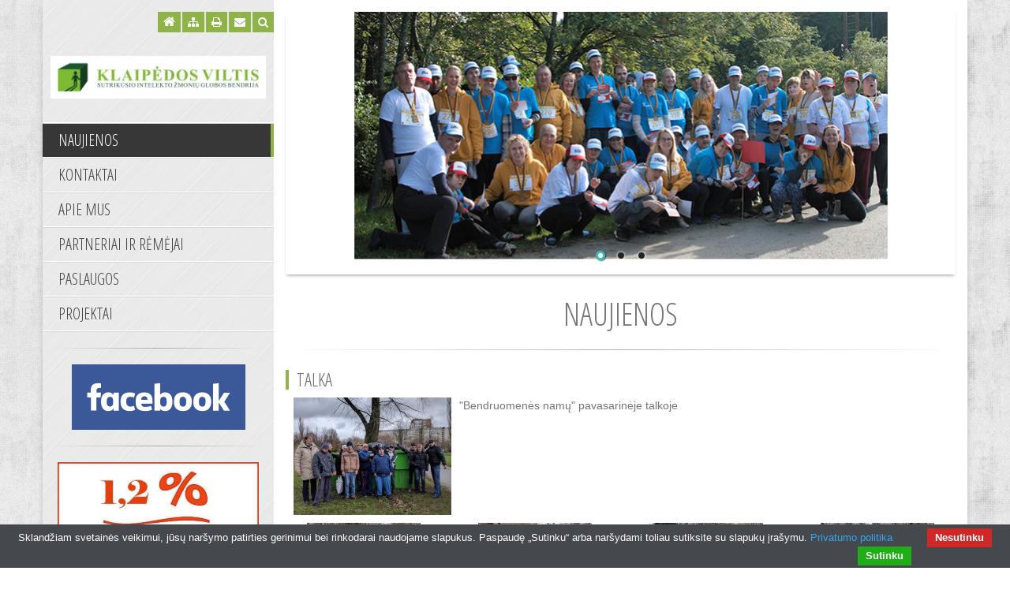

--- FILE ---
content_type: text/html
request_url: http://klaipedosviltis.lt/naujienos-10/lt/talka-45.html
body_size: 3922
content:
<!DOCTYPE html><html lang="lt">    <head>        <meta charset="utf-8">        <meta http-equiv="X-UA-Compatible" content="IE=edge">        <meta name="viewport" content="width=device-width, initial-scale=1">        <meta http-equiv="Content-Type" content="text/html; charset=utf-8" />        <meta name="description" content=""Bendruomenės namų" pavasarinėje talkoje
"/>        <meta name="keywords" content=""/>        <meta name="author" content="svetaine.lt" />        <meta name="distribution" content="Global"/>        <meta name="copyright" content="svetaine.lt © 2008" />        <meta name="robots" content="FOLLOW,INDEX"/>        <title>Talka</title>        <!-- Bootstrap CSS -->        <link href="/cms/bootstrap/css/bootstrap.min.css" rel="stylesheet">                <!-- Foundation Block-Grid CSS -->        <link href="/cms/bootstrap/css/block-grid.min.css" rel="stylesheet">                <!-- Font Awesome -->        <link rel="stylesheet" href="/cms/bootstrap/font-awesome-4.1.0/css/font-awesome.min.css">        <!-- JSSOR Slider -->                    <link rel="stylesheet" type="text/css" href="/cms/js/jssor-slider/jssor.slider.css" />                         <!-- Style -->        <link rel="stylesheet" type="text/css" href="/tpl/template68/185/css/style.css" />        <!-- Google Font -->        <link href='https://fonts.googleapis.com/css?family=Open+Sans:300,400|Open+Sans+Condensed:300&subset=latin-ext' rel='stylesheet' type='text/css'>        <!-- jQuery -->        <script src="/cms/js/jquery-1.11.1.min.js" type="text/javascript"></script>        <script src="/tpl/template68/185/js/script.js" type="text/javascript"></script>        <script src="/cms/js/modules_scripts.js" type="text/javascript"></script>                <!-- Custom style / js -->                    <!--Facebook START-->
    <meta property="og:title" content="Talka" />

    <meta property="og:description" content=""Bendruomenės namų" pavasarinėje talkoje
" />

    <meta property="og:image" content="http://klaipedosviltis.lt/out_data/pictures/articles2_pic/2e7e24c46709b39.jpg" />

    <meta property="og:url" content="http://klaipedosviltis.lt//naujienos-10/lt/talka-45.html" />
<!--Facebook END-->



<script type="text/javascript" src="/cms/cookies/cookiebar-latest.min.js?forceLang=lt&theme=grey&always=1&showNoConsent=1"></script>            </head>    <body>                                        <input type="hidden" id="rwbase" value="/" />    <div id="wrapper">        <div id="container" class="container">            <div class="row">                <div id="left_side" class="col-xs-12 col-sm-12 col-md-3">                    <div id="sticky" class="row">                        <div>                                                                                                                    <div id="icons">                                                                    <div id="search">                                        <form name="search" action="/lt/search.html" method="post" onsubmit="return document.getElementById('key').value != ''">
    <a nohref class="search btn icon">
        <i class="fa fa-search"></i>
    </a>
    <div class="search-form">
        <input type="text" id="key" class="search-input" name="key"  placeholder="Paieška" />
        <a nohref onclick="if(document.getElementById('key').value != '') document.search.submit()" class="icon">
            <i class="fa fa-search search-icon"></i>
        </a>
    </div>
</form>                                    </div>                                                                                                     <a href="mailto:&#107;&#108;&#97;&#105;&#112;&#118;&#105;&#108;&#116;&#105;&#115;&#64;&#103;&#109;&#97;&#105;&#108;&#46;&#99;&#111;&#109;" class="contact btn icon" title="susisiekite">                                        <i class="fa fa-envelope"></i>                                    </a>                                                                <a class="print icon btn" href="/lt/print.html" title="spausdinti" target="_blank">                                    <i class="fa fa-print"></i>                                </a>                                                                    <a href="/lt/sitemap.html" class="sitemap btn icon" title="turinys">                                        <i class="fa fa-sitemap"></i>                                    </a>                                                                <a href="/" class="home btn icon" title="į pradžią">                                    <i class="fa fa-home"></i>                                </a>                            </div>                                                            <div class="clearfix"></div>                        </div>                                                        <div id="logo" class="row">                                <a href="/lt" title="į pradžią"><img src="/out_data/logo_679b4eaf771bd.jpg" alt="į pradžią" /></a>                            </div>                                                                            <div id="main_menu">                                    <nav class="navbar navbar-default" role="navigation">        <!-- Toggle get grouped for better mobile display -->        <div class="navbar-header">            <button type="button" class="navbar-toggle collapsed" data-toggle="collapse" data-target="#menu-toggle">                <i class="fa fa-list-alt"></i>                <span class="nav-heading">Menu</span>            </button>        </div>        <!-- Collect the nav links, forms, and other content for toggling -->        <div class="collapse navbar-collapse" id="menu-toggle">            <ul class="nav navbar-nav">                                    <li class="first-level active dropdown open">                        <a href="/naujienos-10/lt/" class="dropdown-toggle">                            <h2>Naujienos</h2>                            <b class="caret"></b>                            <div class="clearfix"></div>                        </a>                                                                            <ul class="dropdown-menu">                                                                    <li class="second-level">                                        <a href="/naujienos/informacija-31/lt/"><h2>Informacija</h2></a>                                    </li>                                                            </ul>                                            </li>                                    <li class="first-level dropdown open">                        <a href="/kontaktai-13/lt/" class="dropdown-toggle">                            <h2>Kontaktai</h2>                            <b class="caret"></b>                            <div class="clearfix"></div>                        </a>                                                                            <ul class="dropdown-menu">                                                                    <li class="second-level">                                        <a href="/kontaktai/vadove-24/lt/"><h2>Vadovė</h2></a>                                    </li>                                                                    <li class="second-level">                                        <a href="/kontaktai/bendrijos-taryba-25/lt/"><h2>Bendrijos taryba</h2></a>                                    </li>                                                                    <li class="second-level">                                        <a href="/kontaktai/rekvizitai-18/lt/"><h2>Rekvizitai</h2></a>                                    </li>                                                            </ul>                                            </li>                                    <li class="first-level">                        <a href="/apie-mus-16/lt/" >                            <h2>Apie mus</h2>                                                        <div class="clearfix"></div>                        </a>                                                                    </li>                                    <li class="first-level">                        <a href="/partneriai-ir-remejai-20/lt/" >                            <h2>Partneriai ir rėmėjai</h2>                                                        <div class="clearfix"></div>                        </a>                                                                    </li>                                    <li class="first-level dropdown open">                        <a href="/paslaugos-15/lt/" class="dropdown-toggle">                            <h2>Paslaugos</h2>                            <b class="caret"></b>                            <div class="clearfix"></div>                        </a>                                                                            <ul class="dropdown-menu">                                                                    <li class="second-level">                                        <a href="/paslaugos/dienos-socialine-globa-institucijoje-26/lt/"><h2>Dienos socialinė globa institucijoje</h2></a>                                    </li>                                                                    <li class="second-level">                                        <a href="/paslaugos/institucine-socialine-globa-28/lt/"><h2>Institucinė socialinė globa</h2></a>                                    </li>                                                                    <li class="second-level">                                        <a href="/paslaugos/transporto-paslauga-29/lt/"><h2>Transporto paslauga</h2></a>                                    </li>                                                            </ul>                                            </li>                                    <li class="first-level">                        <a href="/projektai-32/lt/" >                            <h2>PROJEKTAI</h2>                                                        <div class="clearfix"></div>                        </a>                                                                    </li>                            </ul>        </div>    </nav>                            </div>                                            </div>                </div>                                <div id="right_side" class="col-xs-12 col-sm-12 col-md-9">                    <div id="slider_wrapper">                        <div class="row">                            <div class="col-xs-12 col-sm-12 col-md-12">                                <div id="slider">
            <div id="slider_container" class="slider-container" style="width: 848px; height: 333px;">
            <!-- Loading Screen Begin -->
            <div data-u="loading">
                            </div>
            <!-- Loading Screen End -->
            
            <!-- Slides Container Begin -->
            <div data-u="slides" class="slides-container" style="width: 848px; height: 333px;">
                                                            <div class="slides"><a nohref target=""><img data-u="image" src="/out_data/40c2a946cff4a9628288c7bf4874a7b4.jpg" /></a></div>
                                                                                <div class="slides"><a nohref target=""><img data-u="image" src="/out_data/6f73eea7282a311449c1eeb53ee9287a.jpg" /></a></div>
                                                                                <div class="slides"><a nohref target=""><img data-u="image" src="/out_data/824de47d3d2597e3df43f2449d811e2e.jpg" /></a></div>
                                                </div>
            <!-- Slides Container End -->
            
                            <!-- Bullet Navigator Skin Begin -->
                <div data-u="navigator" class="jssorb05">
                    <div data-u="prototype"></div>
                </div>
                <!-- Bullet Navigator Skin End -->

                <!-- Arrow Navigator Skin Begin -->
                <span data-u="arrowleft" class="jssora05l"></span>
                <span data-u="arrowright" class="jssora05r"></span>
                <!-- Arrow Navigator Skin End -->
                    </div>
    </div>                            </div>                        </div>                    </div>                                        <div id="content">                        <div id="cnt">                            <div class="row">                                <div class="col-xs-12 col-sm-12 col-md-12">                                    <div id="title">                                        <h3>                                                                                            Naujienos                                                                                                                                </h3>                                        <div class="separator"></div>                                    </div>                                </div>                            </div>                                <div class="row">
        <div class="col-xs-12 col-sm-12 col-md-12">
            <div class="module_title">Talka</div>
            <div class="module_text">
                                <picture>
                    <source media="(min-width: 768px)"
                            srcset="/out_data/pictures/thumb.0545fcaf6f4a85b.jpg">
                    <img class="pull-left"
                         src="/out_data/pictures/thumb4.0545fcaf6f4a85b.jpg"
                                             onerror="this.src='/out_data/pictures/thumb.0545fcaf6f4a85b.jpg';" alt="Talka" />
                </picture>
                                <p>"Bendruomenės namų" pavasarinėje talkoje</p>

            </div>
        </div>
    </div>

    <link href="/cms/js/magnific-popup/magnific-popup.css" rel="stylesheet">    
    <script src="/cms/js/magnific-popup/jquery.magnific-popup.min.js" type="text/javascript" charset="utf-8"></script>
    
    <div class="row gallery">
        <div class="col-xs-12 col-sm-12 col-md-12">
                        <ul class="block-grid four-up tab-three-up mobile-one-up">
                                    <li>
                        <a class="thumbnail shadow" href="/out_data/pictures/articles2_pic/2e7e24c46709b39.jpg" title="">
                            <img class="img-responsive" src="/out_data/pictures/articles2_pic/thumb.2e7e24c46709b39.jpg" alt="" />
                            <span class="loop-icon"><i class="fa fa-search-plus"></i></span>
                        </a>
                    </li>
                                    <li>
                        <a class="thumbnail shadow" href="/out_data/pictures/articles2_pic/b58bd284b3f61e7.jpg" title="">
                            <img class="img-responsive" src="/out_data/pictures/articles2_pic/thumb.b58bd284b3f61e7.jpg" alt="" />
                            <span class="loop-icon"><i class="fa fa-search-plus"></i></span>
                        </a>
                    </li>
                                    <li>
                        <a class="thumbnail shadow" href="/out_data/pictures/articles2_pic/9a5d15162f184d7.jpg" title="">
                            <img class="img-responsive" src="/out_data/pictures/articles2_pic/thumb.9a5d15162f184d7.jpg" alt="" />
                            <span class="loop-icon"><i class="fa fa-search-plus"></i></span>
                        </a>
                    </li>
                                    <li>
                        <a class="thumbnail shadow" href="/out_data/pictures/articles2_pic/3749cd00bb14a8a.jpg" title="">
                            <img class="img-responsive" src="/out_data/pictures/articles2_pic/thumb.3749cd00bb14a8a.jpg" alt="" />
                            <span class="loop-icon"><i class="fa fa-search-plus"></i></span>
                        </a>
                    </li>
                                    <li>
                        <a class="thumbnail shadow" href="/out_data/pictures/articles2_pic/0a4548071637418.jpg" title="">
                            <img class="img-responsive" src="/out_data/pictures/articles2_pic/thumb.0a4548071637418.jpg" alt="" />
                            <span class="loop-icon"><i class="fa fa-search-plus"></i></span>
                        </a>
                    </li>
                            </ul>
        </div>
    </div>

<div class="row">
    <div class="col-xs-12 col-sm-12 col-md-12">
        <div class="text-right">
            <a class="back_btn" href="javascript:history.back()"><i class="fa fa-reply fa_icon"></i>atgal</a>
        </div>
    </div>
</div>                                                        <div class="clearfix"></div>                        </div>                        <div class="clearfix"></div>                    </div>                                            <div id="footer">                                                <div class="separator"></div>                        <div class="row">                            <div id="copyright" class="col-xs-12 col-sm-12 col-md-12">                                <span id="copyright-left">&copy; 2026 <a class="acopy" href="http://klaipedosviltis.lt">klaipedosviltis.lt</a></span> <span class="separate">|</span> <span id="copyright-right"><a class="acopy" href="http://svetaine.lt" target="_blank">Interneto svetainių kūrimas</a></span>                            </div>                        </div>                    </div>                </div>            </div>        </div>    </div>                   <div id="sidebar" style="display: none;">                        <div class="separator"></div>                            <div id="banners_wrapper">
    <script src="/cms/js/swfobject.js" language="JavaScript" type="text/javascript"></script>
    
    <div class="row">
        <div class="col-xs-12 col-sm-12 col-md-12">
            <ul class="banner block-grid one-up tab-one-up mobile-one-up">
                                                            <li class="banner">
                                                                                                                                        <a href="https://lt-lt.facebook.com/people/Klaipedos-Viltis/100011319667943" target="_blank" title="">
                                            <img src="/out_data/banners/328784dd3dc183f.png" alt="" />
                                        </a>
                                                                                                                                                            <div class="separator"></div>
                                                    </li>
                                                                                <li class="banner">
                                                                                                                                        <a href="https://sso.vmi.lt/sso/login?TARGET=https%3a%2f%2fdeklaravimas.vmi.lt%2fAuth%2fLogOffManagement.aspx" target="_blank" title="">
                                            <img src="/out_data/banners/3272e7c11e2313a.png" alt="" />
                                        </a>
                                                                                                                                                            <div class="separator"></div>
                                                    </li>
                                                                                <li class="banner">
                                                                                                                                        <a href="http://" target="_blank" title="">
                                            <img src="/out_data/banners/380e05379b2a7b1.png" alt="" />
                                        </a>
                                                                                                                                                    </li>
                                                </ul>
        </div>
    </div>
</div>                    </div>                                                  <!-- Bootstrap JS -->    <script src="/cms/bootstrap/js/bootstrap.min.js"></script>    <!-- Magnific Popup -->            <!-- JSSOR Slider -->            <script src="/cms/js/jssor-slider/jssor.slider.mini.js" type="text/javascript"></script>               <!--<script src="/cms/js/sticky/jquery.sticky.js" type="text/javascript"></script>-->    <script src="/cms/js/sticky/jquery.sticky-kit.min.js" type="text/javascript"></script>    <!-- HTML5 Shim and Respond.js IE8 support of HTML5 elements and media queries -->    <!--[if lt IE 9]>      <script src="https://oss.maxcdn.com/libs/html5shiv/3.7.0/html5shiv.js"></script>      <script src="https://oss.maxcdn.com/libs/respond.js/1.4.2/respond.min.js"></script>    <![endif]-->        </body></html>

--- FILE ---
content_type: application/x-javascript
request_url: http://klaipedosviltis.lt/cms/js/modules_scripts.js
body_size: 1667
content:
var $j = jQuery.noConflict();

$j(document).ready(function() {
    $j('.recaptcha-btn').tooltip();

    var input = $j('#recaptcha-input');
    $j('.recaptcha_only_if_image').click(function(){
        input.find('.input-recaptcha').attr('placeholder', 'Enter the numbers you hear');
    });
    $j('.recaptcha_only_if_audio').click(function(){
        input.find('.input-recaptcha').attr('placeholder', 'Enter the words above');
    });
    
    var $gallery = $j('.gallery');
    if($gallery.length > 1) {
        $gallery.each(function() {
            initGallery($j(this));
        });
    } else if($gallery.length == 1) {
        initGallery($gallery);
    } else {
        var $gallery = $j('.catalog');
        if($gallery.length == 1) {
            initGallery($gallery);
        }
    }
    
    replaceTablesClass();
    
    if($jQuery('.views-icons .grid-view.active').length > 0) {
        equalHeights($jQuery('#products_container .grid li'), '.product_title');
    }
});

function replaceTablesClass() {
    var $tables = $jQuery('#cnt table');
    if($tables.length > 0) {
        $tables.each(function(i, table) {
            var $table = $jQuery(table);
            if($table.attr('border') > 0) {
                $table.attr('border', 0).addClass('table table-bordered');
                
                var padding = $table.attr('cellpadding');
                if(padding > 0) {
                    $table.find('td').css('padding', padding + 'px');
                }
                
                if($table.attr('cellspacing') == 0) {
                    $table.attr('cellspacing', 0).css('border-collapse', 'collapse');
                }
            }
        });
    }
}

function equalHeights($container, item, padding) {
    var currentTallest = 0,
        currentRowStart = 0,
        rowDivs = [],
        $el,
        currentDiv,
        topPosition = 0;
    padding = padding || 0;
    
    $container.each(function () {
        $el = item ? $(this).find(item) : $(this);
        $el.height('auto');
        topPosition = $el.offset().top;
        if (currentRowStart !== topPosition) {
            for (currentDiv = 0; currentDiv < rowDivs.length; currentDiv++) {
                rowDivs[currentDiv].height(currentTallest);
            }
            rowDivs = []; // empty the array
            currentRowStart = topPosition;
            currentTallest = $el.height();
            rowDivs.push($el);
        } else {
            rowDivs.push($el);
            currentTallest = (currentTallest < $el.height()) ? $el.height() : currentTallest;
        }
        
        for (currentDiv = 0; currentDiv < rowDivs.length; currentDiv++) {
            rowDivs[currentDiv].height(currentTallest + padding);
        }
    });
}

function initGallery($el) {
    $el.magnificPopup({
        delegate: 'a',
        type: 'image',
        closeOnContentClick: false,
        closeBtnInside: false,
        mainClass: 'mfp-with-zoom mfp-img-mobile',
//        disableOn: function() {
//            if( $(window).width() < 767 ) {
//                return false;
//            } 
//            return true;
//        },
        preload: [1,1],
        image: {
            verticalFit: true,
            titleSrc: function(item) {
                return item.el.attr('title');
            }
        }, 
        gallery: {
            enabled: true
        },
        zoom: {
            enabled: true,
            duration: 300, // don't foget to change the duration also in CSS
            easing: 'ease-in-out', // CSS transition easing function 
            opener: function(element) {
                return element.is('img') ? element : element.find('img');
            }
        }
    });
}

function validateForm(el, alert_message) { 
    var error = false;
    
    $j(el).find('.form-group.has-error').removeClass('has-error has-feedback');
    $j(el).find('.form-control-feedback').remove();
    $j(el).find('.alert').remove();

    $j(el).find('.form-control.required').each(function() {
        var input = $j(this);
        if(!input.val().length || (input.attr('name') == 'email' && !validateEmail(input.val()))) {
            input.closest('.form-group').addClass('has-error has-feedback');
            input.parent().append('<span class="glyphicon glyphicon-warning-sign form-control-feedback"></span>');
            input.focus();
            error = true;
        }
    });

    var recaptcha_input = $j('#recaptcha_response_field');
    if(!recaptcha_input.val().length) {
        recaptcha_input.closest('.form-group').addClass('has-error');
        recaptcha_input.focus();
        error = true;
    }

    if(error) {
        $j(el).find('.alert-container').prepend('<div class="alert alert-danger" role="alert"><span class="glyphicon glyphicon-warning-sign"></span> ' + alert_message + '</div>');
        return false;
    } else {
        return true;
    }
}

function validateEmail(email) {
    var re = /^(([^<>()[\]\\.,;:\s@\"]+(\.[^<>()[\]\\.,;:\s@\"]+)*)|(\".+\"))@((\[[0-9]{1,3}\.[0-9]{1,3}\.[0-9]{1,3}\.[0-9]{1,3}\])|(([a-zA-Z\-0-9]+\.)+[a-zA-Z]{2,}))$/;
    return re.test(email);
}